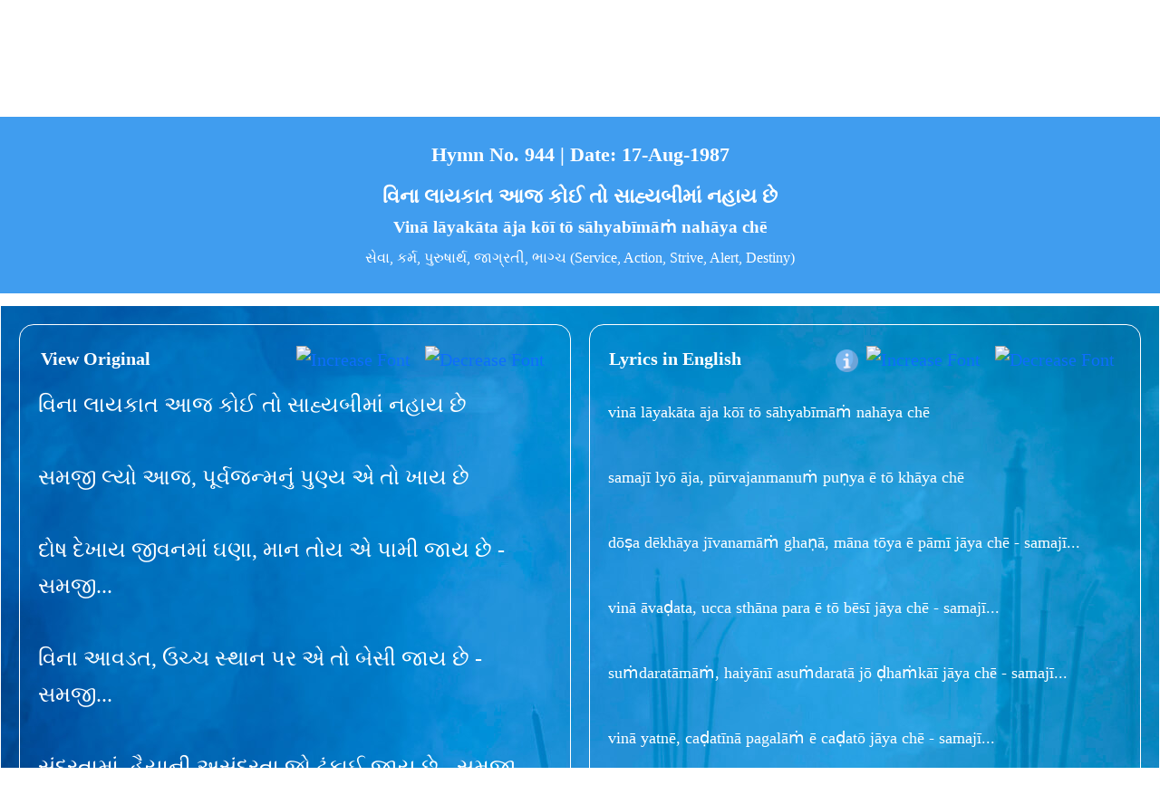

--- FILE ---
content_type: text/html; charset=utf-8
request_url: https://www.kakabhajans.org/bhajan/?id=11933
body_size: 28952
content:

<!DOCTYPE html>

<html xmlns="http://www.w3.org/1999/xhtml">
<head><title>
	Bhajan No. 944 by Satguru Shri Devendra Ghia (Kaka) – વિના લાયકાત આજ કોઈ તો સાહ્યબીમાં નહાય છે
</title><meta charset="utf-8" /><meta name="viewport" content="width=device-width, initial-scale=1" /><meta name="theme-color" content="#2c71af" /><link href="https://cdn.jsdelivr.net/npm/bootstrap@5.3.2/dist/css/bootstrap.min.css" rel="stylesheet" integrity="sha384-T3c6CoIi6uLrA9TneNEoa7RxnatzjcDSCmG1MXxSR1GAsXEV/Dwwykc2MPK8M2HN" crossorigin="anonymous" /><link href="/mycode.css?vno=1" rel="stylesheet" />

    <!-- Global site tag (gtag.js) - Google Analytics -->
<script async src="https://www.googletagmanager.com/gtag/js?id=G-B9FKW44TLE"></script>
<script>
    window.dataLayer = window.dataLayer || [];
    function gtag() { dataLayer.push(arguments); }
    gtag('js', new Date());

    gtag('config', 'G-B9FKW44TLE');
</script>

<!-- Global site tag (gtag.js) - Google Analytics -->
<script async src="https://www.googletagmanager.com/gtag/js?id=UA-32709495-7"></script>
<script>
    window.dataLayer = window.dataLayer || [];
    function gtag() { dataLayer.push(arguments); }
    gtag('js', new Date());

    gtag('config', 'UA-32709495-7');
</script>
        
        <script src="https://code.jquery.com/jquery-3.5.1.min.js"></script>
    <script src="https://stackpath.bootstrapcdn.com/bootstrap/4.5.0/js/bootstrap.min.js"></script>
    <link href="https://fonts.googleapis.com/css2?family=Lato:ital,wght@0,100;0,300;0,400;0,700;0,900;1,100;1,300;1,400;1,700;1,900&amp;display=swap" rel="stylesheet" />
    <style>


       .search-1:focus {
  
  -webkit-box-shadow: none;
  box-shadow: none;
  
}
 
        #ctl00_Panel2_DropShadow {
            display:none;
        }
        .age  input[type=radio] {
            display: none;
            margin: 10px;
            width: 55px;
             color: #2c71af;
            cursor:pointer; 
            font-weight:bold;
            font-size:14px;
            border-right:1px solid #2c71af;
        }

            .age input[type=radio] + label {
                
                display: inline-block;
                width: 55px;
                float: left;
                height: 31px;
                padding-top: 4px;
                text-align: center;
                color: #2c71af;
                
                cursor: pointer;
                margin-right: 5px;
                font-weight: bold;
                font-size:14px;
            }



            .age input[type=radio]:checked + label {
                width: 55px;
                float: left;
                height: 31px;
                padding-top: 4px;
                text-align: center;
                color: #000;
                
                cursor: pointer;
                font-weight: bold;
                font-size: 14px;
            }

        .modalBackground  
    {  
        background-color: #c6c6c6;  
        filter: alpha(opacity=90);  
        opacity: 0.5;  
    }  
      
    .modalPopup  
    {  
         
        margin-top:-8%;
          opacity:1 !important;
        
    }  
        .row > center > span {
            font-size:22px!important;
            font-weight:bold;
        }

        .nav-item{
            padding:0 15px 0 15px;
        }
        .navbar .navbar-toggler-icon {
     background-image: url("data:image/svg+xml,%3csvg xmlns='http://www.w3.org/2000/svg' width='30' height='30' viewBox='0 0 30 30'%3e%3cpath stroke='rgba(255, 255, 255, 1)' stroke-linecap='round' stroke-miterlimit='10' stroke-width='2' d='M4 7h22M4 15h22M4 23h22'/%3e%3c/svg%3e");
}

        @media only screen and (min-width:640px) {

            #logoimg {
                float: left;
                margin-right: 10px;
                
            }

            #logotext {
                float: left;
                font-size: 18px!important;                
                line-height: 20px;
                text-align: left;
                margin-top: 20px;
                color:#2C71AF;
            }

            .t3 {
                height: 40px;
                width: 40px;
                border-radius: 50%;
                background-color: #2c71af;
                float: right;
                color: white;
                margin-top: 10px;
                -webkit-appearance: none;
                text-align-last: center;
                margin: 5px 5px 5px 5px;
                border:none;
            }

            
 
        }
        @media only screen and (max-width:768px) {

             .om {
         
        }
            #logoimg {
                text-align: center;
            }

            #logotext {
               color:#2C71AF;
                text-align: center;                
                font-size: 23px!important;
                line-height: 23px;
                

            }

            .t3 {
                height: 40px;
                width: 40px;
                border-radius: 50%;
                background-color: #2c71af;
                float: right;
                color: white;
                margin: 5px;
                -webkit-appearance: none;
                text-align: center;
                margin: 5px 5px 5px 5px;
            }
            
           
        }
         .navbar-collapse {
                position: absolute;
                margin-top:60px;
                background-color: #2C71AF;
                padding: 10px;
                border: 1px solid #fff;
                z-index: 22;
                
            }

         @media only screen and (max-width:440px) {
                .h222 {
                    display:inline-block;
                    width:100%;
                }
            .h223 {
                display:none;
            }
            }

        @media only screen and (max-width:820px) {
            #logotext {
                display: none;
            }

            #logotext2 {
                color:#2C71AF;
                display:block;
                font-weight:bold;
            }
            
            
        }
        @media only screen and (min-width:821px) {
            #logotext {
                color:#2C71AF;
                display:block;
                font-weight:bold;
            }

            #logotext2 {
                display: none;
            }

            .om {
            width:70%;
        }
        }

        
          </style>

    <link href="https://code.jquery.com/ui/1.10.2/themes/smoothness/jquery-ui.min.css" rel="Stylesheet" />
<script src="https://code.jquery.com/ui/1.10.2/jquery-ui.min.js"></script>





<script type="text/javascript">   

   
    
    var jxa = jQuery.noConflict();


   

    jxa(document).ready(function () {

       
        
        //document.getElementById('ctl00_serc1').focus();
        
        SearchText1(jxa);
    });
    function SearchText1() {
        jxa(".search-1").autocomplete({
            appendTo: '#myContainer',
            delay: 1000,
            source: function (request, response) {

                document.getElementById('ctl00_serc1').className = "search-1 ui-autocomplete-input loading";

                jxa.ajax({
                    type: "POST",
                    contentType: "application/json; charset=utf-8",
                    //url: "/search/default.aspx/GetListofCountries",
                    //url: "/search/default.aspx/GetListofSmart",
                    url: "/search/default.aspx/GetListofSmartFile",
                    data: "{'prefixText':'" + document.getElementById('ctl00_serc1').value + "'}",
                    dataType: "json",
                    success: function (data) {
                        response(data.d);
                    },
                    error: function (result) {
                        //alert("Error" + result.responseText);
                    }
                });
            },
            select: function (e, i) {
                var selectedValue = i.item.label.trim();


                var res = selectedValue.split("|");

                var res1 = res[0];
                var res2 = res[1];
                var res3 = res[2];
                var res4 = res[3];
                var res5 = res[4];

                e.preventDefault();
                document.getElementById('ctl00_serc1').value = res3;
                document.location = "/bhajan/?id=" + res1;

            }, response: function () {
                document.getElementById('ctl00_serc1').className = "search-1 ui-autocomplete-input";
            }
        }).data("ui-autocomplete")._renderItem = function (ul, item) {


            var res = item.label.split("|");

            var res1 = res[0];
            var res2 = res[1];
            var res3 = res[2];
            var res4 = res[3];
            var res5 = res[4];


            if (res5 != "") {
                res5 = "<img src='/masters/images/play.png'/>"
            }

            return jxa("<li></li>")
                .data("item.autocomplete", item)
                .append("<a><table cellspacing='5' width='100%' cellpadding='5' style='background-color:#fff;' ><tr><td class='all-bha-1' style='float:none;font-size:16px;height:40px;max-height:40px;color:#000!important;border-color:#000!important;' align='left'>" + res2 + "</td>" + "<td align='left' style='font-size:16px;height:60px;color:#000!important;border-color:#000!important;overflow:hidden;' class='all-bha-2'>" + res3 + "<br /><span style='font-size:16px;color:#000!important;border-color:#000!important;'>" + res4 + "</span></td><td class='all-bha-3' style='color:#000!important;border-color:#000!important;'>" + res5 + "</td>  </tr></table></a>")
                .appendTo(ul);
        };
    }


    

</script>


    

      
    

<link type="text/css" href="/custombox/custombox.min.css" rel="stylesheet" />
<script type="text/javascript" src="/custombox/custombox.min.js"></script>
<script type="text/javascript" src="/custombox/custombox.legacy.min.js"></script>
<meta name="keywords" content="Bhajan, भजन, devotional songs, Ambe ma bhakti songs, Gujarati bhajans, read Gujarati Bhakti songs, celestial God, Shree Siddhambika bhajan, Bhajans by Satguru Devendra Ghia,  Bhajans,  ભજન" /><meta name="description" content="Bhajan No. 944 by Satguru Shri Devendra Ghia (Kaka) - vinā lāyakāta āja kōī tō sāhyabīmāṁ nahāya chē" />

    


    <link type="text/css" href="/bhajan/bh_detail.css" rel="stylesheet" />




<script type="text/javascript" language="javascript">
    
   
    var jxa = jQuery.noConflict();
jxa(document).ready(function(){
  // Reset Font Size
  //  var originalFontSize = jxa(document.getElementById('ctl00_ContentPlaceHolder1_gvBhajan_ctl02_lblBhajan')).css('font-size');
  //jxa(".resetFont").click(function(){
  //    jxa(document.getElementById('ctl00_ContentPlaceHolder1_gvBhajan_ctl02_lblBhajan')).css('font-size', originalFontSize);
  //    jxa(document.getElementById('ctl00_ContentPlaceHolder1_gvBhajan_ctl02_lblBhajan')).css('line-height', originalFontSize + "px");

  //    jxa(document.getElementById('ctl00_ContentPlaceHolder1_gvBhajan_ctl02_lblengtext')).css('font-size', originalFontSize);
  //    jxa(document.getElementById('ctl00_ContentPlaceHolder1_gvBhajan_ctl02_lblengtext')).css('line-height', originalFontSize + "px");

  //    jxa(document.getElementById('ctl00_ContentPlaceHolder1_gvBhajan_ctl02_lbltrans_eng_text')).css('font-size', originalFontSize);
  //    jxa(document.getElementById('ctl00_ContentPlaceHolder1_gvBhajan_ctl02_lbltrans_eng_text')).css('line-height', originalFontSize + "px");

  //    jxa(document.getElementById('ctl00_ContentPlaceHolder1_gvBhajan_ctl02_lbltrans_hin_text')).css('font-size', originalFontSize);
  //    jxa(document.getElementById('ctl00_ContentPlaceHolder1_gvBhajan_ctl02_lbltrans_hin_text')).css('line-height', originalFontSize + "px");
  //});
  // Increase Font Size
  jxa(".increaseFont").click(function(){
      var currentFontSize = jxa(document.getElementById('ctl00_ContentPlaceHolder1_gvBhajan_ctl02_lblBhajan')).css('font-size');
 	var currentFontSizeNum = parseFloat(currentFontSize);
    var newFontSize = currentFontSizeNum+1;
    if (newFontSize < 38) {
        jxa(document.getElementById('ctl00_ContentPlaceHolder1_gvBhajan_ctl02_lblAuthor')).css('font-size', newFontSize);
        jxa(document.getElementById('ctl00_ContentPlaceHolder1_gvBhajan_ctl02_lblAuthor')).css('line-height', (newFontSize * 2) + "px");
        jxa(document.getElementById('ctl00_ContentPlaceHolder1_gvBhajan_ctl02_lblBhajan')).css('font-size', newFontSize);
        jxa(document.getElementById('ctl00_ContentPlaceHolder1_gvBhajan_ctl02_lblBhajan')).css('line-height', (newFontSize * 2) + "px");
	}
	return false;
  });


  jxa(".increaseFont1").click(function () {
      var currentFontSize = jxa(document.getElementById('ctl00_ContentPlaceHolder1_gvBhajan_ctl02_lblengtext')).css('font-size');
      var currentFontSizeNum = parseFloat(currentFontSize);
      var newFontSize = currentFontSizeNum + 1;
      if (newFontSize < 38) {

          jxa(document.getElementById('ctl00_ContentPlaceHolder1_gvBhajan_ctl02_lblengtext')).css('font-size', newFontSize);
          jxa(document.getElementById('ctl00_ContentPlaceHolder1_gvBhajan_ctl02_lblengtext')).css('line-height', (newFontSize * 2) + "px");
      }
      return false;
  });

  jxa(".increaseFont2").click(function () {
      var currentFontSize = jxa(document.getElementById('ctl00_ContentPlaceHolder1_gvBhajan_ctl02_div2_txt')).css('font-size');
      var currentFontSizeNum = parseFloat(currentFontSize);
      var newFontSize = currentFontSizeNum + 1;
      if (newFontSize < 38) {          
          jxa(document.getElementById('ctl00_ContentPlaceHolder1_gvBhajan_ctl02_div2_txt')).css('font-size', newFontSize);
          jxa(document.getElementById('ctl00_ContentPlaceHolder1_gvBhajan_ctl02_div2_txt')).css('line-height', (newFontSize * 2) + "px");
       }
      return false;
  });

  jxa(".increaseFont3").click(function () {
      var currentFontSize = jxa(document.getElementById('ctl00_ContentPlaceHolder1_gvBhajan_ctl02_lbltrans_hin_text')).css('font-size');
      var currentFontSizeNum = parseFloat(currentFontSize);
      var newFontSize = currentFontSizeNum +1 ;
      if (newFontSize < 38) {      
          jxa(document.getElementById('ctl00_ContentPlaceHolder1_gvBhajan_ctl02_lbltrans_hin_text')).css('font-size', newFontSize);
          jxa(document.getElementById('ctl00_ContentPlaceHolder1_gvBhajan_ctl02_lbltrans_hin_text')).css('line-height', (newFontSize * 2) + "px");
      }
      return false;
  });


  // Decrease Font Size
  jxa(".decreaseFont").click(function(){
      var currentFontSize = jxa(document.getElementById('ctl00_ContentPlaceHolder1_gvBhajan_ctl02_lblBhajan')).css('font-size');
 	var currentFontSizeNum = parseFloat(currentFontSize);
    var newFontSize = currentFontSizeNum-1;
    if (newFontSize > 14) {

        jxa(document.getElementById('ctl00_ContentPlaceHolder1_gvBhajan_ctl02_lblAuthor')).css('font-size', newFontSize);
        jxa(document.getElementById('ctl00_ContentPlaceHolder1_gvBhajan_ctl02_lblAuthor')).css('line-height', (newFontSize * 2) + "px");

        jxa(document.getElementById('ctl00_ContentPlaceHolder1_gvBhajan_ctl02_lblBhajan')).css('font-size', newFontSize);
        jxa(document.getElementById('ctl00_ContentPlaceHolder1_gvBhajan_ctl02_lblBhajan')).css('line-height', (newFontSize * 2) + "px");        
    }
	return false;
  });

  jxa(".decreaseFont1").click(function () {
      var currentFontSize = jxa(document.getElementById('ctl00_ContentPlaceHolder1_gvBhajan_ctl02_lblengtext')).css('font-size');
      var currentFontSizeNum = parseFloat(currentFontSize);
      var newFontSize = currentFontSizeNum - 1;
      if (newFontSize > 14) {
        
          jxa(document.getElementById('ctl00_ContentPlaceHolder1_gvBhajan_ctl02_lblengtext')).css('font-size', newFontSize);
          jxa(document.getElementById('ctl00_ContentPlaceHolder1_gvBhajan_ctl02_lblengtext')).css('line-height', (newFontSize * 2) + "px");

      }
      return false;
  });

  jxa(".decreaseFont2").click(function () {
      var currentFontSize = jxa(document.getElementById('ctl00_ContentPlaceHolder1_gvBhajan_ctl02_div2_txt')).css('font-size');
      var currentFontSizeNum = parseFloat(currentFontSize);
      var newFontSize = currentFontSizeNum - 1;
      if (newFontSize > 14) {

     
          jxa(document.getElementById('ctl00_ContentPlaceHolder1_gvBhajan_ctl02_div2_txt')).css('font-size', newFontSize);
          jxa(document.getElementById('ctl00_ContentPlaceHolder1_gvBhajan_ctl02_div2_txt')).css('line-height', (newFontSize * 2) + "px");


      }
      return false;
  });

  jxa(".decreaseFont3").click(function () {
      var currentFontSize = jxa(document.getElementById('ctl00_ContentPlaceHolder1_gvBhajan_ctl02_lbltrans_hin_text')).css('font-size');
      var currentFontSizeNum = parseFloat(currentFontSize);
      var newFontSize = currentFontSizeNum - 1;
      if (newFontSize > 14) {

          jxa(document.getElementById('ctl00_ContentPlaceHolder1_gvBhajan_ctl02_lbltrans_hin_text')).css('font-size', newFontSize);
          jxa(document.getElementById('ctl00_ContentPlaceHolder1_gvBhajan_ctl02_lbltrans_hin_text')).css('line-height', (newFontSize * 2) + "px");

      }
      return false;
  });

});





function allowOnlyNumber(evt)
{
  var charCode = (evt.which) ? evt.which : event.keyCode
  if (charCode > 31 && (charCode < 48 || charCode > 57))
    return false;
  return true;
}

</script>




<script type="text/javascript" src="/audiojs/audio.min.js"></script>


      <style type="text/css">
        .bhajtext {
            -webkit-user-select: none; /* For WebKit browsers (Safari, Chrome) */
            -moz-user-select: none;    /* For Firefox */
            -ms-user-select: none;     /* For Internet Explorer/Edge */
            user-select: none;         /* Standard property */
        }

            @media print {
              .bhajtext {
                  display: none !important; /* Use !important to ensure override */
              }
          }
        </style>



    <style type="text/css">
        .audiojs .play-pause {
            border:none;
        }
        .audiojs {
            width:100%;
            max-width:none;
           background:#fff;
           text-shadow:none;
          
        }
            .audiojs .time em {
                color:#2c71af;
                 text-shadow:none;
            }

            .audiojs .time {
                color:#2c71af;
                  text-shadow:none;
                border:none;
            }

        .audiojs .scrubber {
            width:calc(100% - 168px);
            background:#409def;
            border:none;
            text-shadow:none;
            
        }
       .audiojs .loaded  {
           background:#2c71af;
           text-shadow:none;
          
        }

            .audiojs .progress {
            }
    </style>

<script type="text/javascript">
    audiojs.events.ready(function () {
        var as = audiojs.createAll();
    });
</script>




    

     <style type="text/css">
        #logotext {
            font-size:18px !important;
            font-family:'Loto';
        }

         #logotext2 {
            font-size:18px !important;
        }
    </style>
    </head>
<body>
    <form name="aspnetForm" method="post" action="./?id=11933" onsubmit="javascript:return WebForm_OnSubmit();" id="aspnetForm">
<div>
<input type="hidden" name="__EVENTTARGET" id="__EVENTTARGET" value="" />
<input type="hidden" name="__EVENTARGUMENT" id="__EVENTARGUMENT" value="" />
<input type="hidden" name="__LASTFOCUS" id="__LASTFOCUS" value="" />
<input type="hidden" name="__VIEWSTATE" id="__VIEWSTATE" value="/[base64]/4Kqo4Kq+IOCqsuCqvuCqr+CqleCqvuCqpCDgqobgqpwg4KqV4KuL4KqIIOCqpOCriyDgqrjgqr7gqrngq43gqq/[base64]/[base64]/gqpXgqr7gqqQg4KqG4KqcIOCqleCri+CqiCDgqqTgq4sg4Kq44Kq+4Kq54KuN4Kqv4Kqs4KuA4Kqu4Kq+4KqCIOCqqOCqueCqvuCqryDgqpvgq4dkZAINDw8WAh8ABawK4Kq14Kq/4Kqo4Kq+IOCqsuCqvuCqr+CqleCqvuCqpCDgqobgqpwg4KqV4KuL4KqIIOCqpOCriyDgqrjgqr7gqrngq43gqq/[base64]/[base64]/[base64]/[base64]/gqqzgq4Dgqq7gqr7gqoIg4Kqo4Kq54Kq+4KqvIOCqm+CrhyAtIOCquOCqruCqnOCrgC4uLg08YnIgLz48YnIgLz7gqqjgqr4g4Kqu4Kqz4KuHIOCqrOCrgeCqpuCrjeCqp+Cqv+CqqOCriyDgqpvgqr7gqoLgqp/gq4ssIOCqpOCri+CqryDgqqzgq4Hgqqbgq43gqqfgqr/gqrbgqr7gqrPgq4Ag4Kqm4KuH4KqW4Kq+4KqvIOCqm+CrhyAtIOCquOCqruCqnOCrgC4uLmRkAg4PDxYCHwBlZGQCEA8PFgIfBGhkZAIRDw8WAh8EaGRkAhIPDxYCHwAFxAvgqrXgqr/gqqjgqr4g4Kqy4Kq+4Kqv4KqV4Kq+4KqkIOCqhuCqnCDgqpXgq4vgqogg4Kqk4KuLIOCquOCqvuCqueCrjeCqr+CqrOCrgOCqruCqvuCqgiDgqqjgqrngqr7gqq8g4Kqb4KuHDTxiciAvPjxiciAvPuCquOCqruCqnOCrgCDgqrLgq43gqq/[base64]/gqr7gqqjgq4Ag4KqF4Kq44KuB4KqC4Kqm4Kqw4Kqk4Kq+IOCqnOCriyDgqqLgqoLgqpXgqr7gqogg4Kqc4Kq+4KqvIOCqm+CrhyAtIOCquOCqruCqnOCrgC4uLg08YnIgLz48YnIgLz7gqrXgqr/[base64]/[base64]/gqqjgq4sg4Kqb4Kq+4KqC4Kqf4KuLLCDgqqTgq4vgqq8g4Kqs4KuB4Kqm4KuN4Kqn4Kq/[base64]/[base64]/[base64]" />
</div>

<script type="text/javascript">
//<![CDATA[
var theForm = document.forms['aspnetForm'];
if (!theForm) {
    theForm = document.aspnetForm;
}
function __doPostBack(eventTarget, eventArgument) {
    if (!theForm.onsubmit || (theForm.onsubmit() != false)) {
        theForm.__EVENTTARGET.value = eventTarget;
        theForm.__EVENTARGUMENT.value = eventArgument;
        theForm.submit();
    }
}
//]]>
</script>


<script src="/WebResource.axd?d=So_6_S1rNhWHK1pTodgzQcyzedqn9IJmk6KwQjOoP7maiZYqGaNLIKR6hitJGiKJZ6mbphUSRheLNH3OVkoz3xxIr6I1&amp;t=638563469773552689" type="text/javascript"></script>


<script src="/ScriptResource.axd?d=h7IrJftAw9YYuqo8IuH7HE9_Wq4h1YwA2tqAHwDDjwtrDISlXnCP5vmeIdvbI_kAXhI82SicAlvfgabRsM_oRe6gcW5P3Qgrl_NStGzGy9oSSBDHMW-Ywlj9HLHJ_9JkgkCjE4dAjIvH1WqiOYBvurWUtds1&amp;t=7266186d" type="text/javascript"></script>
<script src="/ScriptResource.axd?d=zlpynJlLUQtt7yob218n6XScNsAOjZwph2ZIgEVNQ-9MNcEWpdfB0eI1HWPaCYAtKeRqLYfaoTfRVk1BjLL65KPe_JEnGoUJkJXhHd68gXBppHTdiMhoWOeHAGIaMUHEFyJRSnfScnxsMr9Ub_IwizlytdAQ8CjJ7uxRc6LDnz7dibQE0&amp;t=ffffffffc820c398" type="text/javascript"></script>
<script type="text/javascript">
//<![CDATA[
if (typeof(Sys) === 'undefined') throw new Error('ASP.NET Ajax client-side framework failed to load.');
//]]>
</script>

<script src="/ScriptResource.axd?d=dyan8CwUa54DivnsNO8OurD857Jixj1geo0_M5zqjnApejGblDiWEBuvR5Lg_GIodxH3JIevySrCXQBMJAjQa9Ixqh4ck5Yj46JxeYjQRzIBhGZ6DE0ELmgK43ek12pV2ZgzJknSQ5KnUFLdZtFDaEp3GvbJl03EMcjo4I-cnw1N3hOk8upc0e0rKRYeYVTMYP0D9w2&amp;t=ffffffffc820c398" type="text/javascript"></script>
<script type="text/javascript">
//<![CDATA[
function WebForm_OnSubmit() {
if (typeof(ValidatorOnSubmit) == "function" && ValidatorOnSubmit() == false) return false;
return true;
}
//]]>
</script>

<div>

	<input type="hidden" name="__VIEWSTATEGENERATOR" id="__VIEWSTATEGENERATOR" value="E1F8725F" />
</div>
        
        <script type="text/javascript">
//<![CDATA[
Sys.WebForms.PageRequestManager._initialize('ctl00$ScriptManager1', 'aspnetForm', [], [], [], 90, 'ctl00');
//]]>
</script>

        
              <a href="#" id="top" name="sx"></a>
        <div style="width:98%;">
        

            <table width="98%" align="center">
                <tr>
                    <td width="45px">
                        <nav class="navbar dsk  d-md-block d-lg-none" style="float:left;" >
            
      <div class="container-fluid">
        <button class="navbar-toggler" style="border-color:#2c71af!important;border-radius:50%;background-color:#2c71af;" type="button" data-bs-toggle="collapse" data-bs-target="#Div1" aria-controls="Div1" aria-expanded="false" aria-label="Toggle navigation">
          <span class="navbar-toggler-icon" style="height:30px;width:15px;">      <i class="fa fa-navicon" style="color:#000; font-size:28px;"></i>
</span>
        </button>
         
           </div>
    </nav>
            <div class="collapse navbar-collapse" id="Div1">
        
        <ul id="ctl00_mx" class="navbar-nav">           
              <li class="nav-item dropdown">
              <a class="nav-link dropdown-toggle"  href="/bhajan/category/bhajanlist.aspx" role="button" data-bs-toggle="dropdown" aria-expanded="false">
                Hymns
              </a>
              <ul class="dropdown-menu">
                <li><a class="dropdown-item" href="/bhajan/category/bhajanlist.aspx">All Hymns</a></li>
                <li id="ctl00_Li1"><a class="dropdown-item" href="/bhajan/category/audio.aspx">Audio Hymns</a></li>
                  <li><a class="dropdown-item" href=" /bhajan/category/video.aspx">Video Hymns</a></li>                 
                   <li><a class="dropdown-item" href="/bhajan/category/">Hymns Category</a></li>
                  <li><a class="dropdown-item" href="/bhajan/language/">Hymns Language</a></li>
              </ul>
            </li>

            <li class="nav-item">
              <a class="nav-link " href="/quotes/list.aspx">Aphorisms</a>
            </li>
                <li class="nav-item">
              <a class="nav-link " href="/mother_names/default.aspx">Durga Namavali</a>
            </li>
               <li class="nav-item">
              <a class="nav-link " href="/devoteexp/list.aspx">Devotee Experiences</a>
            </li>

              <li class="nav-item dropdown">
              <a class="nav-link dropdown-toggle"  href="/about-kaka/" role="button" data-bs-toggle="dropdown" aria-expanded="false">
               About Kaka
              </a>
              <ul class="dropdown-menu">
                <li><a class="dropdown-item" href="/about-kaka/">About Kaka</a></li>
                <li><a class="dropdown-item" href="/bhajan/prastavna/default.aspx">Teachings</a></li>
                  <li><a class="dropdown-item" href="/audio/">Audio</a></li>                 
                   <li><a class="dropdown-item" href="/book/">Publications</a></li>
                  <li><a class="dropdown-item" href="/gallery/">Photo Gallery</a></li>
                  <li><a class="dropdown-item" href="/homemade_remedies/default.aspx">Homemade Remedies</a></li>
              </ul>
            </li>

              <li class="nav-item">
              <a class="nav-link " href="/feedback/">Contact Us</a>
            </li>
               
             <li class="nav-item">
               
                 <div class="nav-link"> <a id="ctl00_LinkButton1" href="javascript:__doPostBack(&#39;ctl00$LinkButton1&#39;,&#39;&#39;)" style="text-decoration:none;color:#fff;">Login</a> /  <a id="ctl00_LinkButton2" href="javascript:__doPostBack(&#39;ctl00$LinkButton2&#39;,&#39;&#39;)" style="text-decoration:none;color:#fff;">Sign Up</a>               </div> 
                 </li>
            
            
          </ul>

                </div>
                    </td>
                    <td width="100%">
                         <a href="/" style="text-decoration:none;color:#000000;" name="#">
            
               
                <table class="om" align="center">
                    <tr>
                        <td align="center">
 <div id="logoimg" style="text-align:center;"><center> <span style="padding:7%;font-size:32px;color:#e98606;font-weight:bold;"> <img src="/images/om1.png" width="30" /> </span></center> </div>
                  <div id="logotext">
                    <span id="ctl00_h1" style="font-family: 'Lato'!important;font-weight:600;">Bhaav Samadhi Vichaar Samadhi</span> <span style="font-family: 'Lato'!important;font-weight:600;">-</span>
                     <span id="ctl00_h2" class="h222" style="font-family: 'Lato'!important;font-weight:600;">Kaka Bhajans</span> 
                  </div>
                        </td>
                    </tr>
                </table>
                 
            
            
                 </a>
                    </td>

                    <td width="45px">  <select name="ctl00$DropDownList1" onchange="javascript:setTimeout(&#39;__doPostBack(\&#39;ctl00$DropDownList1\&#39;,\&#39;\&#39;)&#39;, 0)" id="ctl00_DropDownList1" class="t3">
	<option selected="selected" value="0" style="text-align:center">En</option>
	<option value="1" style="text-align:center">हिं</option>
	<option value="2" style="text-align:center">ગુજ</option>

</select>

                    </td>
                    <td width="45px">
                           <div  class="t3">
          
              <img src="/images/search.png" width="20" class="srch_btn" style="cursor:pointer;text-align:center;margin:10px;" />
              </div>
                    </td>
                </tr>
                <tr>
                    <td colspan="4" align="center">  <div id="logotext2" >
                   Bhaav Samadhi Vichaar Samadhi  <span class="h223"> - </span> <span class="h222"> Kaka Bhajans </span>
                  </div></td>
                </tr>
            </table>

           

       
                  
            </div>

        <nav class="navbar navbar-expand-lg justify-content-center d-none d-md-none d-lg-block" style="background-color: #2c71af;font-size:18px!important;line-height:30px!important;margin-bottom:1%;">
            
      <div class="container-fluid">

     
       
        <div class="collapse navbar-collapse justify-content-center" id="navbarSupportedContent" style="position:initial!important;margin-top:0;border:none;padding:0;">

          
        
          <ul id="ctl00_mx" class="navbar-nav">           
              <li class="nav-item dropdown">
              <a class="nav-link dropdown-toggle" href="/bhajan/category/bhajanlist.aspx" role="button" data-bs-toggle="dropdown" aria-expanded="false">
               Hymns
              </a>
              <ul class="dropdown-menu">
                <li><a class="dropdown-item" href="/bhajan/category/bhajanlist.aspx">All Hymns</a></li>
                <li id="ctl00_Li2"><a class="dropdown-item" href="/bhajan/category/audio.aspx">Audio Hymns</a></li>
                  <li><a class="dropdown-item" href=" /bhajan/category/video.aspx">Video Hymns</a></li>                 
                   <li><a class="dropdown-item" href="/bhajan/category/">Hymns Category</a></li>
                  <li><a class="dropdown-item" href="/bhajan/language/">Hymns Language</a></li>
              </ul>
            </li>

            <li class="nav-item">
              <a class="nav-link " href="/quotes/list.aspx">Aphorisms</a>
            </li>
                <li class="nav-item">
              <a class="nav-link " href="/mother_names/default.aspx">Durga Namavali</a>
            </li>
               <li class="nav-item">
              <a class="nav-link " href="/devoteexp/list.aspx">Devotee Experiences</a>
            </li>

              <li class="nav-item dropdown">
              <a class="nav-link dropdown-toggle" href="/about-kaka/" role="button" data-bs-toggle="dropdown" aria-expanded="false">
               About Kaka
              </a>
              <ul class="dropdown-menu">
                <li><a class="dropdown-item" href="/about-kaka/">About Kaka </a></li>
                <li><a class="dropdown-item" href="/bhajan/prastavna/default.aspx">Teachings</a></li>
                  <li><a class="dropdown-item" href="/audio/">Audio</a></li>                 
                   <li><a class="dropdown-item" href="/book/">Publications</a></li>
                  <li><a class="dropdown-item" href="/gallery/">Photo Gallery</a></li>
                  <li><a class="dropdown-item" href="/homemade_remedies/default.aspx">Homemade Remedies</a></li>
              </ul>
            </li>

              <li class="nav-item">
              <a class="nav-link " href="/feedback/">Contact Us</a>
            </li>
           
            
            
          </ul>


           

      
        </div>
      </div>
    </nav>

         
     

           

    <div style="clear:both"></div>
      

   


           <!-- Modal HTML -->
    <div id="myModal" class="modal fade" tabindex="-1">
        <div class="modal-dialog modal-lg" style="margin-top:125px;" role="document">
            <div class="modal-content">
    
                <div class="modal-body" style="width:calc(100% - 20px);">
                    
              
       <div id="ctl00_Panel2" onkeypress="javascript:return WebForm_FireDefaultButton(event, &#39;ctl00_LinkButton4&#39;)" style="width:100%;">
	
           
                <table width="100%" align="center" BorderWidth="5" BorderColor="#79b6f7" style="background-color:#fff;">
                    <tr>
                        <td width="99%">
                             <input name="ctl00$serc1" type="text" id="ctl00_serc1" class="search-1 form-control" autocomplete="off" placeholder="Search Bhajan" style="background-color:White;border-style:None;height:50px;width:100%;outline: none !important;border:none!important;border-color:#fff;" />
                                      <span id="ctl00_RequiredFieldValidator2" style="color:Red;display:none;">*</span>
       <span id="ctl00_RegularExpressionValidator1" style="color:Red;display:none;">*</span> 
     <span id="ctl00_CustomValidator1" style="color:Red;display:none;"></span>
                        </td>
                        <td>
                            <input type="image" name="ctl00$LinkButton4" id="ctl00_LinkButton4" UseSubmitBehavior="true" Text="Search" src="/masters/images/search1.png" style="height:40px;border-width:0px;color:white;border-color:white;background-color:#ffffff;padding:2px;" />
                        </td>
                    </tr>
                    <tr>
                        <td width="100%" colspan="2">
                             <div id="myContainer"></div>
                        </td>
                      
                    </tr>
                </table>
                
           
                              
     
</div>


                      </div>
    
            </div>
        </div>
    </div>
                


        <script>
            jxa(document).ready(function () {
                jxa(".srch_btn").click(function () {
                    jxa("#myModal").modal('show');
                    
                    setTimeout(function () { jxa('.search-1').focus(); }, 1000);

                });
            });
</script>

     


            



         <div id="ctl00_tit" class="container" style="color:#fff!important;padding:2%;background-color:#409def;max-width:100%!important;font-size:22px!important;margin-bottom:1%;">
               <div class="row justify-content-center ">
                   <center>
        
    <span id="ctl00_title_title" style="color:White;">Hymn No.  944 | Date:  17-Aug-1987<br/><div style='margin:1%;margin-bottom:0;'>વિના લાયકાત આજ કોઈ તો સાહ્યબીમાં નહાય છે<br/><span style='font-size:19px!important;'>Vinā lāyakāta āja kōī tō sāhyabīmāṁ nahāya chē<br/></span><a style='color:#ffffff;text-decoration:none;margin-top:-5px;' href='/bhajan/category/bhajanlist.aspx?catid=3'><h2 class='h2_class'>સેવા, કર્મ, પુરુષાર્થ, જાગ્રતી, ભાગ્ચ (Service, Action, Strive, Alert, Destiny)</h2></a></div></span>
    
                       </center>
                   </div>
             </div>
        <div  style="/*border:1px solid #2c71af!important;border-radius:1em;*/">
       
        


    <div style="color:#2c71af;">

		 <div>
	<table cellspacing="0" border="0" id="ctl00_ContentPlaceHolder1_gvBhajan" style="border-width:0px;border-style:None;width:100%;border-collapse:collapse;">
		<tr>
			<td>

		 
                     
                    
                    
<div id="ctl00_ContentPlaceHolder1_gvBhajan_ctl02_fixedElement" name="fixedElement" class="fixedElement" style="display:none;">
    
    <div style="text-align:center;width:100%;">
    <a id="ctl00_ContentPlaceHolder1_gvBhajan_ctl02_a1" class="linkElement" rel="" href="/view-bhajan/#vieworiginal">View Original</a>

    <a id="ctl00_ContentPlaceHolder1_gvBhajan_ctl02_a2" class="linkElement" rel="" href="/view-bhajan/#transeng">Lyrics in English</a>

    

    <a id="ctl00_ContentPlaceHolder1_gvBhajan_ctl02_a4" class="linkElement" rel="" href="/view-bhajan/#engexplain">English Explanation</a>

    



    </div>
    
</div>    

<div style="clear:both"> </div>

<div class="new-d-ot-main-box" style="background-color:#2c71af;color:#ffffff;"> 






<div class="new-date"> </div> <!----end new-date---->
<div class="new-other">
    
</div> <!----end new-other---->
<div style="clear:both"> </div>

</div>



<div name="fixedElement_tag" id="fixedElement_tag" style="clear:both;display:none;"> </div>
                    

    <div style="padding:1%;display:none;" >
    <span id="ctl00_ContentPlaceHolder1_gvBhajan_ctl02_Date">Hymn No.  944 | Date:  17-Aug-1987</span>
    <br />
    <span id="ctl00_ContentPlaceHolder1_gvBhajan_ctl02_lbl_Title" class="abc" style=""><h2>વિના લાયકાત આજ કોઈ તો સાહ્યબીમાં નહાય છે</h2></span>
                                   &nbsp; <img id="ctl00_ContentPlaceHolder1_gvBhajan_ctl02_Image4" src="/masters/images/mute-1.png" alt="No Audio" style="height:20px;border-width:0px;" /> 
    <div id="ctl00_ContentPlaceHolder1_gvBhajan_ctl02_eng_div" style="display:inline">
    <br /><span id="ctl00_ContentPlaceHolder1_gvBhajan_ctl02_lblengtitle" style="font-size:16px;font-weight:normal;">vinā lāyakāta āja kōī tō sāhyabīmāṁ nahāya chē</span></div>
                                   <br />
                                   <a id="ctl00_ContentPlaceHolder1_gvBhajan_ctl02_lblcatname" href="/bhajan/category/bhajanlist.aspx?catid=3" style="font-weight:normal;text-decoration:none;color:#fff;"><h2 class='h2_class'>સેવા, કર્મ, પુરુષાર્થ, જાગ્રતી, ભાગ્ચ (Service, Action, Strive, Alert, Destiny)</h2></a>

        </div>



           
                    
                 <div style="display: none" itemscope itemtype="https://schema.org/Article">
                     <span id="ctl00_ContentPlaceHolder1_gvBhajan_ctl02_Label7" itemprop="datePublished">1987-08-17</span>
                     <span id="ctl00_ContentPlaceHolder1_gvBhajan_ctl02_Label1" itemprop="dateModified">1987-08-17</span>
                     <span id="ctl00_ContentPlaceHolder1_gvBhajan_ctl02_Label2">1987-08-17</span>
                      <span id="ctl00_ContentPlaceHolder1_gvBhajan_ctl02_Label3" itemprop="mainEntityOfPage">https://www.kakabhajans.org/bhajan/default.aspx?id=11933</span>
                     <span id="ctl00_ContentPlaceHolder1_gvBhajan_ctl02_Label4" itemprop="headline">વિના લાયકાત આજ કોઈ તો સાહ્યબીમાં નહાય છે</span>
                     <span id="ctl00_ContentPlaceHolder1_gvBhajan_ctl02_Label5" itemprop="articleBody">વિના લાયકાત આજ કોઈ તો સાહ્યબીમાં નહાય છે<br /><br />સમજી લ્યો આજ, પૂર્વજન્મનું પુણ્ય એ તો ખાય છે<br /><br />દોષ દેખાય જીવનમાં ઘણા, માન તોય એ પામી જાય છે - સમજી...<br /><br />વિના આવડત, ઉચ્ચ સ્થાન પર એ તો બેસી જાય છે - સમજી...<br /><br />સુંદરતામાં, હૈયાની અસુંદરતા જો ઢંકાઈ જાય છે - સમજી...<br /><br />વિના યત્ને, ચડતીના પગલાં એ ચડતો જાય છે - સમજી...<br /><br />હાથ નાખતાં બધે સફળતા એ તો પામતો જાય છે - સમજી...<br /><br />વિના અવરોધે, એ તો પાપ આચરતો જાય છે - સમજી...<br /><br />કોઈ જન્મતાની સાથે, સુખ સાહ્યબીમાં નહાય છે - સમજી...<br /><br />ના મળે બુદ્ધિનો છાંટો, તોય બુદ્ધિશાળી દેખાય છે - સમજી...</span>
                     <span id="ctl00_ContentPlaceHolder1_gvBhajan_ctl02_Label6"></span>
                     
                     <span style='display:none;' itemprop='author'> Satguru Shri Devendra Ghia (Kaka)</span>
                     

            
                 <img id="ctl00_ContentPlaceHolder1_gvBhajan_ctl02_Image5" itemprop="image" src="https://www.kakabhajans.org/nimages/Kakaji-logo.png" style="border-width:0px;" />
                  <div itemprop="publisher"  itemscope itemtype="https://schema.org/Organization">
                      
                        <div itemprop="logo" itemscope itemtype="https://schema.org/ImageObject">
                            <img src="https://www.kakabhajans.org/nimages/Kakaji-logo.png" />
                            <meta itemprop="url" content="https://www.kakabhajans.org/nimages/Kakaji-logo.png">
                            <meta itemprop="width" content="100">
                            <meta itemprop="height" content="40">
                        </div>
                        <meta itemprop="name" content="BHAAV SAMADHI VICHAAR SAMADHI KAKA BHAJANS">
                    </div>
            </div>   
                    
                   
                    <div style="clear:both"> </div>
                   
                     <div class="all-bhajan-main-strip" style="background: url(/cat_img/111/4.jpg); "> 

                         <div class="all-bha-left-main bha-scan" style="/*margin-left:auto!important;margin-right:auto!important;*/text-align:center;display:none;"> 

                            
                             </div>

                                                  <div class="all-bha-left-main">
                                                       <table align="right" width="100%" >
<tr>
    <td align="left">
        

                    
    </td>

    <td style="font-size:20px;font-weight:bold;">View Original</td>
    
    <td align="right">
        <a href="#" class="increaseFont"  style="width:25px; height:20px;border:none; font-size:20px; padding-bottom: 5px;padding-left: 5px;padding-right: 5px; text-decoration:none;"><img src="/masters/images/1.png" alt="Increase Font" style="height: 25px;" /></a>
        <a href="#" class="decreaseFont" style="width:25px; height:20px;border:none; font-size:20px; padding-bottom: 5px;padding-left: 7px;padding-right: 7px; text-decoration:none;"><img src="/masters/images/2.png" alt="Decrease Font" style="height: 25px;" /></a>
      
 </td>

  </tr>
</table>  <br />
                               <br />
                               <a id="/view-bhajan/#vieworiginal" name="vieworiginal"></a>
                               <div id="bhajtext" class="bhajtext" style="margin-left:0 auto;">
                                   <div style="text-align:left;">
                                <span id="ctl00_ContentPlaceHolder1_gvBhajan_ctl02_lblBhajan" style="font-size:24px!important;line-height:40px!important;">વિના લાયકાત આજ કોઈ તો સાહ્યબીમાં નહાય છે<br /><br />સમજી લ્યો આજ, પૂર્વજન્મનું પુણ્ય એ તો ખાય છે<br /><br />દોષ દેખાય જીવનમાં ઘણા, માન તોય એ પામી જાય છે - સમજી...<br /><br />વિના આવડત, ઉચ્ચ સ્થાન પર એ તો બેસી જાય છે - સમજી...<br /><br />સુંદરતામાં, હૈયાની અસુંદરતા જો ઢંકાઈ જાય છે - સમજી...<br /><br />વિના યત્ને, ચડતીના પગલાં એ ચડતો જાય છે - સમજી...<br /><br />હાથ નાખતાં બધે સફળતા એ તો પામતો જાય છે - સમજી...<br /><br />વિના અવરોધે, એ તો પાપ આચરતો જાય છે - સમજી...<br /><br />કોઈ જન્મતાની સાથે, <a style='color:#ffffff;text-decoration:underline;font-weight:bold;' target='_blank' href='https://www.myinnerkarma.org/articles/?title=happiness'> સુખ</a> સાહ્યબીમાં નહાય છે - સમજી...<br /><br />ના મળે બુદ્ધિનો છાંટો, તોય બુદ્ધિશાળી દેખાય છે - સમજી...</span><br /><br /><br /><br />
                               <span id="ctl00_ContentPlaceHolder1_gvBhajan_ctl02_lblAuthor" style="font-size:24px!important;line-height:40px!important;">સદ્દગુરુ દેવેન્દ્ર ઘીયા (કાકા)</span>
                                       </div>
                                   </div>
                                                  <a id="/view-bhajan/#playaudio" name="playaudio"></a>
                                                  </div>


                           <div class="all-bha-right-main" >

                               <div id="ctl00_ContentPlaceHolder1_gvBhajan_ctl02_div2x">
                                   <table width="100%">
                               <tr>
                                   <td align="left" style="font-size:20px;font-weight:bold;">Lyrics in English</td>
                                     <td align="right">
        <a id="/view-bhajan/#transeng" name="transeng"><img id="ctl00_ContentPlaceHolder1_gvBhajan_ctl02_bulb" src="/images/info.png" src="" style="border-width:0px;width:25px;" /></a>
        <a href="#" class="increaseFont2"  style="width:25px; height:20px;border:none; font-size:20px; padding-bottom: 5px;padding-left: 5px;padding-right: 5px; text-decoration:none;"><img src="/masters/images/1.png" alt="Increase Font" style="height: 25px;" /></a>
        <a href="#" class="decreaseFont2" style="width:25px; height:20px;border:none; font-size:20px; padding-bottom: 5px;padding-left: 7px;padding-right: 7px; text-decoration:none;"><img src="/masters/images/2.png" alt="Decrease Font" style="height: 25px;" /></a>
      
 </td>
                               </tr>
                           </table>
                       
    <b></b>  <br />
    <span id="ctl00_ContentPlaceHolder1_gvBhajan_ctl02_div2_txt" style="line-height:36px;font-size:18px;">vinā lāyakāta āja kōī tō sāhyabīmāṁ nahāya chē<br/><br/>samajī lyō āja, pūrvajanmanuṁ puṇya ē tō khāya chē<br/><br/>dōṣa dēkhāya jīvanamāṁ ghaṇā, māna tōya ē pāmī jāya chē - samajī...<br/><br/>vinā āvaḍata, ucca sthāna para ē tō bēsī jāya chē - samajī...<br/><br/>suṁdaratāmāṁ, haiyānī asuṁdaratā jō ḍhaṁkāī jāya chē - samajī...<br/><br/>vinā yatnē, caḍatīnā pagalāṁ ē caḍatō jāya chē - samajī...<br/><br/>hātha nākhatāṁ badhē saphalatā ē tō pāmatō jāya chē - samajī...<br/><br/>vinā avarōdhē, ē tō pāpa ācaratō jāya chē - samajī...<br/><br/>kōī janmatānī sāthē, sukha sāhyabīmāṁ nahāya chē - samajī...<br/><br/>nā malē buddhinō chāṁṭō, tōya buddhiśālī dēkhāya chē - samajī...</span>
                               </div>
                                
                               


                         

                         </div>
                          </div>
                    <div style="clear:both;padding:7px;"></div>

                       <div id="ctl00_ContentPlaceHolder1_gvBhajan_ctl02_div22" class="all-bhajan-main-strip" style="background-image: url(/cat_img/111/3.jpg);"> 

                           

                    <div id="ctl00_ContentPlaceHolder1_gvBhajan_ctl02_eng_text_div" class="all-bha-left-main">
                    <table width="100%">
                               <tr>
                                   <td align="left" style="font-size:20px;font-weight:bold;">English Explanation</td>
                                     <td align="right">
        <a href="#" class="increaseFont1"  style="width:25px; height:20px;border:none; font-size:20px; padding-bottom: 5px;padding-left: 5px;padding-right: 5px; text-decoration:none;"><img src="/masters/images/1.png" alt="Increase Font" style="height: 25px;" /></a>
        <a href="#" class="decreaseFont1" style="width:25px; height:20px;border:none; font-size:20px; padding-bottom: 5px;padding-left: 7px;padding-right: 7px; text-decoration:none;"><img src="/masters/images/2.png" alt="Decrease Font" style="height: 25px;" /></a>
      
 </td>
                               </tr>
                           </table>
                                 <br />
    <b></b><br />
    <span id="ctl00_ContentPlaceHolder1_gvBhajan_ctl02_lblengtext" style="line-height:36px;font-size:18px;">In this Gujarati bhajan, he is shedding light on connection between our current life with our previous lives.<br><br>He is saying...<br><br>Without being worthy, if someone is enjoying comfort and luxury,<br><br>Understand that he is enjoying the fruits of good deeds of his previous lives.<br><br>Even though many faults are noticed in a person, still he finds respect,<br><br>Understand that he is enjoying the fruits of good deeds of his previous lives.<br><br>Without skills, if he is enjoying higher status,<br><br>Understand that he is enjoying the fruits of his previous lives.<br><br>In the layer of outer beauty, if ugliness of heart is covered,<br><br>Understand that he is enjoying the fruits of his previous lives.<br><br>Without efforts, if someone is making progress,<br><br>Understand that he is enjoying the fruits of his previous lives.<br><br>If someone is enjoying success in all his endeavours,<br><br>Understand that he is enjoying the fruits of his previous lives.<br><br>Without any resistance, if someone manages to do sinful act,<br><br>Understand that he is enjoying the fruits of his previous lives.<br><br>Someone is enjoying happiness and glory as soon as he is born,<br><br>Understand that he is enjoying the fruits of his previous lives.<br><br>Without seeing any hint of intellect, he is seen as intelligent,<br><br>Understand that he is enjoying the fruits of his previous lives.<br><br>Kaka is explaining that fruits of our Karmas (actions) not necessarily ripen only in current life. Many times, unexplained, non deserving favourable or unfavourable circumstances are experienced in our current life. These circumstances are the effects of our Karmas (actions) of our previous lives. Kaka is explaining the Law of Karma that is Law of cause and effect in this bhajan in a simplistic manner for everyone to comprehend.</span>
                    </div>
                         
                             <div id="ctl00_ContentPlaceHolder1_gvBhajan_ctl02_img_div" class="all-bha-right-main" style="text-align:center;">
                                  <table width="100%">
                               <tr>
                                   <td align="left" style="font-size:20px;font-weight:bold;">Scan Image</td>
                                   </tr>
                                      </table>
                                 <br />
 
                             <a id="ctl00_ContentPlaceHolder1_gvBhajan_ctl02_HyperLink1" disabled="disabled" rel="noopener" target="_blank"><img id="ctl00_ContentPlaceHolder1_gvBhajan_ctl02_Image3" src="/scans/944.jpg" alt="Gujarati Bhajan no. 944 by Satguru Devendra Ghia - Kaka" style="border-width:0px;width:60%;" /></a>

                             
                                 
</div>
                         
                 </div>
                        
                    <div class="panels">
                    

<div class="bh-cate-3-tital" style="display:none" > </div>
                    
                    <div class="bh-cate-3-text-bhajan" style="line-height:normal;">
                 
                      
     


  




                      
<div style="clear:both;padding:7px;"></div>

 <!----end bh-cate-3-text-bhajan---->







                        </div>

<div style="clear:both"> </div> 
                    <br />

                    <div class="add-fav-main-box;" style="width:auto;" > 




                        <span id="ctl00_ContentPlaceHolder1_gvBhajan_ctl02_vidobj"></span>




<div style="clear:both"> </div>

</div>  <!---end  heading_bar--->
                    
                    
		
			<div class="" >
			 
			
			
			<div class="" style="display:none;"> 

<table align="center">

<tr>

<td>


<br /><br />
<div><a id="ctl00_ContentPlaceHolder1_gvBhajan_ctl02_lnkenglish" class="vieweng" href="javascript:__doPostBack(&#39;ctl00$ContentPlaceHolder1$gvBhajan$ctl02$lnkenglish&#39;,&#39;&#39;)">View in English</a></div>
<div style="clear:both"></div>

                    <br />
                      

            
</td>

</tr>

</table>

</div> <!---end bhajan_text--->


 <!---end audio_box--->
			
            </div> 

                    
<div class="pre-next-main-box" style="display:table;width:100%;color:#2c71af;padding:2%;"> 
    <a id="ctl00_ContentPlaceHolder1_gvBhajan_ctl02_LinkButton3" title="Previous" href="/Bhajan/default.aspx?id=11932" style="text-decoration:none">   <!-- CommandName="prev" -->
<div class="previous-button" style="float:left;"> 
<div class="pr-1"><img src="/masters/images/previous.png" alt="Previous" /> </div> <!-----end pr-1----->
<div class="pr-2" style="color:#2c71af;">Previous Bhajan </div> <!-----end pr-2----->
<div style="clear:both"> </div>
<div class="pr-3"> 
    <span id="ctl00_ContentPlaceHolder1_gvBhajan_ctl02_prtxt" style="color:#2C71AF;">ચાલોને દ્વારે આજે `મા’ ને દોડી-દોડી</span>   
</div> <!-----end pr-3----->
</div> <!----end previous-button---->
 </a> 
    <a id="ctl00_ContentPlaceHolder1_gvBhajan_ctl02_LinkButton4" title="Next" href="/Bhajan/default.aspx?id=11934" style="text-decoration:none">    <!-- CommandName="nxt" -->
    <div class="next-button" style="float:right;">



<div class="nex-1" style="float:right;"> <img src="/masters/images/next-1.png" alt="Next" /></div> <!-----end nex-2----->
       
<div class="nex-2" style="float:right;color:#2c71af;"> <br />Next Bhajan </div> <!-----end nex-1----->
<div style="clear:both"> </div>
<div class="nex-3">
<span id="ctl00_ContentPlaceHolder1_gvBhajan_ctl02_nxtxt" style="color:#2C71AF;float:right;">કદી ન કદી કુકર્મોનો ડંખ તો હૈયે લાગી જાય</span>    
</div> <!-----end nex-3----->
</a>  



 </div> <!----end next-button--->


 



<div style="clear:both"> </div> 


</div> <!----end pre-next-main box---->

                    <br />
                    <br />

 
<div class="pre-next-main-box" style="display:table;width:100%;color:white;"> 
<a id="ctl00_ContentPlaceHolder1_gvBhajan_ctl02_LinkLangPrev" title="Previous" href="/Bhajan/default.aspx?id=11932" style="text-decoration:none;color:#2c71af;">   <!-- CommandName="prev" -->
<div class="previous-button" style="float:left;"> 
<div class="pr-1"><img src="/masters/images/previous.png" alt="Previous" /> </div> <!-----end pr-1----->
<div class="pr-2" style="color:#2c71af;">Previous Gujarati Bhajan </div> <!-----end pr-2----->
<div style="clear:both"> </div>
<div class="pr-3"> 
    <span id="ctl00_ContentPlaceHolder1_gvBhajan_ctl02_prtxt1" style="color:#2C71AF;">ચાલોને દ્વારે આજે `મા’ ને દોડી-દોડી</span>   
</div> <!-----end pr-3----->
</div> <!----end previous-button---->
</a> 


 <a id="ctl00_ContentPlaceHolder1_gvBhajan_ctl02_LinkLangNext" title="Next" href="/Bhajan/default.aspx?id=11934" style="text-decoration:none">    <!-- CommandName="nxt" -->
<div class="next-button" style="float:right;text-decoration:none;color:#2c71af;">
<div class="nex-1" style="float:right;"> <img src="/masters/images/next-1.png" alt="Next" /></div> <!-----end nex-2----->
    <br />
<div class="nex-2" style="float:right;color:#2c71af;">Next Gujarati Bhajan </div> <!-----end nex-1----->
<div style="clear:both"> </div>
<div class="nex-3">
<span id="ctl00_ContentPlaceHolder1_gvBhajan_ctl02_nxtxt1" style="float:right;color:#2c71af;">કદી ન કદી કુકર્મોનો ડંખ તો હૈયે લાગી જાય</span>    
</div> <!-----end nex-3----->
</a> 
 </div> <!----end next-button--->



<div style="clear:both"></div>
                  <br />
 <br />

                    
            
			    </td>
		</tr>
	</table>
</div>

    <div style="clear:both"> </div>
    
   
         






   

        
         
        
        

           
        
        
        
     

       

    


    <div id="Div1x" style="display:none;background-color:white;width:70%; ">
<div style="padding-left:10px;padding-top:5px;padding-bottom:5px;">
<span style="color:#2c71af;font-weight:bold;font-size:18px;padding-top:7px;display:inline-block"> Bhajan Lyrics Instructions</span>
    <linkbutton onclick="Custombox.modal.close();" style="float:right;margin:5px;"><span style="color:#2c71af;font-size:14px;display:inline-block;cursor:pointer;border-radius:50%;border:2px solid;width:25px; height:25px; text-align:center;font-weight:bold;">X</span> <span style="color:#2c71af;font-weight:bold;font-size:18px;padding-top:7px;display:inline-block;cursor:pointer;">Close</span></linkbutton>
<br />
</div>
<div style="width:100%;background-color:white;height:550px;overflow:auto;text-align:center;border-top:1px solid #d7d7d7">
  
    <object data="/bhajan/instruction.pdf" style="width:100%;height:550px" ></object>
	
		
	
</div>
        </div>



<div id="myModalx" style="display:none;background-color:white">

<div style="padding-left:10px;padding-top:5px;padding-bottom:5px;">
<span style="color:#2c71af;font-weight:bold;font-size:18px;padding-top:7px;display:inline-block">Scan Image</span>
    <linkbutton onclick="Custombox.modal.close();" style="float:right;margin:5px;"><span style="color:#2c71af; height:25px; font-size:14px;display:inline-block;cursor:pointer;border-radius:50%;border:2px solid;width:25px;text-align:center;font-weight:bold;">X</span> <span style="color:#2c71af;font-weight:bold;font-size:18px;padding-top:7px;display:inline-block;cursor:pointer;">Close</span></linkbutton>
<br />
</div>
<div style="width:100%;max-width:800px;background-color:white;height:550px;overflow:auto;text-align:center;border-top:1px solid #d7d7d7">
    
    
		<img id="ctl00_ContentPlaceHolder1_BhajanFull" data-elem="pinchzoomer" src="/scans/944.jpg" style="border-width:0px;width:100%;max-width:780px;" />
	
		
	
</div>
</div>

<script type="text/javascript">
    // Instantiate new modal
    var modal = new Custombox.modal({
        content: {
           
            target: '#myModalx'
        }
    });


  
    // Open
    
    jxa(document).ready(function () {
        jxa("#ctl00_ContentPlaceHolder1_gvBhajan_ctl02_Image3").click(function () {            
            modal.open();
        });
    });


    jxa(document).ready(function () {

        var mmmmm2 = new Custombox.modal({
            content: {

                target: '#Div1x'
            }
        });

        jxa("#ctl00_ContentPlaceHolder1_gvBhajan_ctl02_bulb").click(function () {
            mmmmm2.open();
        });
    });
</script>


<script type="text/javascript">
    
    document.getElementById('ctl00_tit').scrollIntoView({ behavior: 'smooth' });
</script>
    <br /><br />

    <script type="text/javascript">
        document.getElementById("bhajtext").addEventListener("contextmenu", function (event) {
            event.preventDefault();
            //alert('Copy Blocked');
            // You can add your custom logic here, like showing a custom menu
        });

    </script>


         </div> <!----end new-top-tital---->

       
              </div>        
       

         
        
        
        
            
        
        

   <footer class="footer" style="margin-top:1.5%;">
<div class="container bottom_border">
<div class="row">
<div class=" col-sm-4 col-md col-sm-4  col-12 col">
<h5 class="headin5_amrc col_white_amrc pt2"></h5>

       <span id="ctl00_lblcontactAddress"><p>Contact by Postal Address</p><p>Bhaav Samadhi Vichaar Samadhi</p><p>A5, Jay Chambers,</p><p>Nanda Patkar Road Extension,</p><p>Vile Parle(E), Mumbai-400057.</p></span>
        	
              <span id="ctl00_lbltelno"><p>Tele-Mobile: +91 - 9004545529</p><p>E-Mail Address: info@kakabhajans.org</p></span>


</div>


<div class=" col-sm-4 col-md  col-6 col">
<h5 class="headin5_amrc col_white_amrc pt2"></h5>
<!--headin5_amrc-->
<ul class="footer_ul_amrc">
<li><a style='color:white' href='/bhajan/category/'>All Hymns</a> </li><li><a style='color:white' href='/devoteexp/list.aspx'>Devotee Experiences</a></li><li><a style='color:white' href='/book/'>Publications</a></li><li><a style='color:white' href='/gallery/'>Photo Gallery</a></li><li><a style='color:white' href='/feedback/'>Contact Us</a></li><li><a style='color:white' href='/privacy-policy/'>Privacy Policy</a></li><li><a style='color:white' href='/terms-conditions/'>Terms & Conditions</a></li>
</ul>
<!--footer_ul_amrc ends here-->
</div>

    <div class=" col-sm-4 col-md  col-6 col">
<h5 class="headin5_amrc col_white_amrc pt2">  </h5>
<!--headin5_amrc-->
<ul class="footer_ul_amrc">
        <li><a style='color:white' href='/about-kaka/'>About Kaka</a></li><li><a style='color:white' href='/bhajan/prastavna/details.aspx?id=21'>Teachings</a></li><li><a style='color:white' href='/audio/play_audio.aspx?aid=1'>Audios</a></li><li><a style='color:white' href='/homemade_remedies/default.aspx'>Homemade Remedies</a></li>
    <li>
      <a href="/login" style="color:white;">  Login </a>
    </li>
    <li>
      <a href="/account/" style="color:white;">  Sign Up </a> </li>
    </ul>
<!--footer_ul_amrc ends here-->
</div>


<div class=" col-sm-4 col-md  col-6 col">
<h5 class="headin5_amrc col_white_amrc pt2">  <span id="ctl00_applink">Also Available In</span></h5>
<!--headin5_amrc-->
<table>
    <tr>
        <td>
             <a href="https://play.google.com/store/apps/details?id=kakabhajan.hymnapp" target="_blank"><img id="ctl00_Image6" src="/nimages/play-store1.png" alt="Google Play" style="width:44px;border-width:0px;"></a> &nbsp;&nbsp;
        </td>
        <td>
            <a href="https://apps.apple.com/us/app/kaka-bhajans/id1515063871" target="_blank"><img id="ctl00_Image7" src="/nimages/app-store1.png" alt="App Store" style="width:44px;border-width:0px;"></a>
        </td>
    </tr>
</table>
<!--footer_ul_amrc ends here-->
</div>


<div class=" col-sm-4 col-md  col-12 col">
<h5 class="headin5_amrc col_white_amrc pt2">Follow US</h5>
<!--headin5_amrc ends here-->

<ul class="footer_ul2_amrc">
    <li><table>
            <tbody>
            <tr>
                <td>
                    <a href="https://www.facebook.com/kakabhajans/" rel="noopener" target="_blank" title="Follow us on Facebook"><img src="/images/fb_icon.png" title="Follow us on Facebook" alt="FB"/></a>
                </td>

                <td style="padding-left:10px;">
                    <a href="https://www.youtube.com/channel/UCabNvg6218dYnTwUUtcBHSA" rel="noopener" target="_blank" title="Watch us on Youtube"><img src="/images/utube_icon.png" title="Watch us on Youtube" alt="YouTube"/></a>
                </td>

                <td style="padding-left:10px;">
                    <a href="https://www.instagram.com/kakabhajans/" rel="noopener" target="_blank" title="Follow us on Instagram"><img src="/images/insta_icon.png" title="Follow us on Instagram" alt="Instagram"/></a>
                </td>
            </tr>
        </tbody></table></li> <br />
<li><a href="https://www.mydivinelove.org/" style="text-decoration:none;color:white;">mydivinelove.org</a></li>
    <br />
<li><a href="https://www.myinnerkarma.org/" style="text-decoration:none;color:white;">myinnerkarma.org</a></li>
</ul>
<!--footer_ul2_amrc ends here-->
</div>
</div>
</div>
       
       
<div class="container">
<ul class="foote_bottom_ul_amrc">
    
</ul>
<!--foote_bottom_ul_amrc ends here-->
<p class="text-center">Copyright @ 1982 - 2026 Bhaav Samadhi Vichaar Samadhi<br />
            <a rel="license" href="http://creativecommons.org/licenses/by-nc-nd/4.0/"><img alt="Creative Commons Licence" style="border-width:0;" src="https://i.creativecommons.org/l/by-nc-nd/4.0/80x15.png"></a>
This work is licensed under a <a rel="license" style="color:white" href="http://creativecommons.org/licenses/by-nc-nd/4.0/">Creative Commons Attribution-NonCommercial-NoDerivatives 4.0 International License.</a>
</p>
</div>

</footer>

 

         

<script src="https://code.jquery.com/jquery-3.3.1.slim.min.js" integrity="sha384-q8i/X+965DzO0rT7abK41JStQIAqVgRVzpbzo5smXKp4YfRvH+8abtTE1Pi6jizo" crossorigin="anonymous"></script>
<script src="https://cdnjs.cloudflare.com/ajax/libs/popper.js/1.14.3/umd/popper.min.js" integrity="sha384-ZMP7rVo3mIykV+2+9J3UJ46jBk0WLaUAdn689aCwoqbBJiSnjAK/l8WvCWPIPm49" crossorigin="anonymous"></script>
<script src="https://stackpath.bootstrapcdn.com/bootstrap/4.1.3/js/bootstrap.min.js" integrity="sha384-ChfqqxuZUCnJSK3+MXmPNIyE6ZbWh2IMqE241rYiqJxyMiZ6OW/JmZQ5stwEULTy" crossorigin="anonymous"></script>
      <script src="https://cdn.jsdelivr.net/npm/bootstrap@5.3.2/dist/js/bootstrap.bundle.min.js" integrity="sha384-C6RzsynM9kWDrMNeT87bh95OGNyZPhcTNXj1NW7RuBCsyN/o0jlpcV8Qyq46cDfL" crossorigin="anonymous"></script>
        <style type="text/css">
.ui-autocomplete {
        
        width:95% !important;
        max-height:300px;
        overflow-y:scroll;
        margin-top:80px;
    }
            .ui-autocomplete {
                color:#000!important;
            }

            
                  
</style>
      <script>


         
          function pageLoad() {

              

              


              $('.dropdown').hover(
    function () {
        $(this).find('.dropdown-menu-nav').show();
    },
    function () {
        $(this).find('.dropdown-menu-nav').hide();
    }
);
              



              /*var modalPopup = $find('mpe');

              modalPopup.add_shown(function () {
                  modalPopup._backgroundElement.addEventListener("click", function () {

                      modalPopup.hide();
                  });
              });*/




          };

          jxa(document).ready(function () {
              jxa(document).click(function (event) {
                  var clickover = jxa(event.target);
                  var _opened = jxa(".navbar-collapse").hasClass("show");
                  var _opened1 = jxa(".nav-link").hasClass("show");

                  if (_opened === true && !clickover.hasClass("navbar-toggler")) {

                      if (_opened1 != true) {
                          $(".navbar-toggler").click();
                      }
                  }
              });
          });
          


      </script>
       
    
<script type="text/javascript">
//<![CDATA[
var Page_Validators =  new Array(document.getElementById("ctl00_RequiredFieldValidator2"), document.getElementById("ctl00_RegularExpressionValidator1"), document.getElementById("ctl00_CustomValidator1"));
//]]>
</script>

<script type="text/javascript">
//<![CDATA[
var ctl00_RequiredFieldValidator2 = document.all ? document.all["ctl00_RequiredFieldValidator2"] : document.getElementById("ctl00_RequiredFieldValidator2");
ctl00_RequiredFieldValidator2.controltovalidate = "ctl00_serc1";
ctl00_RequiredFieldValidator2.errormessage = "*";
ctl00_RequiredFieldValidator2.display = "Dynamic";
ctl00_RequiredFieldValidator2.enabled = "False";
ctl00_RequiredFieldValidator2.validationGroup = "srchb";
ctl00_RequiredFieldValidator2.evaluationfunction = "RequiredFieldValidatorEvaluateIsValid";
ctl00_RequiredFieldValidator2.initialvalue = "";
var ctl00_RegularExpressionValidator1 = document.all ? document.all["ctl00_RegularExpressionValidator1"] : document.getElementById("ctl00_RegularExpressionValidator1");
ctl00_RegularExpressionValidator1.controltovalidate = "ctl00_serc1";
ctl00_RegularExpressionValidator1.errormessage = "*";
ctl00_RegularExpressionValidator1.display = "Dynamic";
ctl00_RegularExpressionValidator1.enabled = "False";
ctl00_RegularExpressionValidator1.validationGroup = "srchb";
ctl00_RegularExpressionValidator1.evaluationfunction = "RegularExpressionValidatorEvaluateIsValid";
ctl00_RegularExpressionValidator1.validationexpression = "[0-9]{0,6}";
var ctl00_CustomValidator1 = document.all ? document.all["ctl00_CustomValidator1"] : document.getElementById("ctl00_CustomValidator1");
ctl00_CustomValidator1.controltovalidate = "ctl00_serc1";
ctl00_CustomValidator1.display = "Dynamic";
ctl00_CustomValidator1.enabled = "False";
ctl00_CustomValidator1.validationGroup = "srchb";
ctl00_CustomValidator1.evaluationfunction = "CustomValidatorEvaluateIsValid";
ctl00_CustomValidator1.clientvalidationfunction = "CheckIfIndividual";
ctl00_CustomValidator1.validateemptytext = "true";
//]]>
</script>


<script type="text/javascript">
//<![CDATA[

var Page_ValidationActive = false;
if (typeof(ValidatorOnLoad) == "function") {
    ValidatorOnLoad();
}

function ValidatorOnSubmit() {
    if (Page_ValidationActive) {
        return ValidatorCommonOnSubmit();
    }
    else {
        return true;
    }
}
        
document.getElementById('ctl00_RequiredFieldValidator2').dispose = function() {
    Array.remove(Page_Validators, document.getElementById('ctl00_RequiredFieldValidator2'));
}

document.getElementById('ctl00_RegularExpressionValidator1').dispose = function() {
    Array.remove(Page_Validators, document.getElementById('ctl00_RegularExpressionValidator1'));
}

document.getElementById('ctl00_CustomValidator1').dispose = function() {
    Array.remove(Page_Validators, document.getElementById('ctl00_CustomValidator1'));
}
//]]>
</script>
</form>

     
        
        
</body>
</html>


--- FILE ---
content_type: text/css
request_url: https://www.kakabhajans.org/mycode.css?vno=1
body_size: 2286
content:
@charset "utf-8";

@font-face {
    font-family: 'Roboto Slab';
    src: url('/masters/sitefont/RobotoSlab-Regular.eot');
    src: local('Roboto Slab Regular'), local('RobotoSlab-Regular'),
        url('/masters/sitefont/RobotoSlab-Regular.eot?#iefix') format('embedded-opentype'),
        url('/masters/sitefont/RobotoSlab-Regular.woff2') format('woff2'),
        url('/masters/sitefont/RobotoSlab-Regular.woff') format('woff'),
        url('/masters/sitefont/RobotoSlab-Regular.ttf') format('truetype');
    font-weight: normal;
    font-style: normal;
}


*{   
  font-family:Roboto slab,serif;  
}

.mynav{
    background-color: #2c71af !important;
    color: white !important;
    text-align: center !important;
}

.nav-link{
    color: white;
}

.nav-link:hover{
    color: #ff7c36;
}

.textColor{
    color: #2c71af
}

.backColor{
    background-color: #2c71af
}


.bhajan-bg{
    background-image:url("images/bhajan-bg.jpg");
    color: white;
    height: auto;
    background-repeat: no-repeat;
    background-size:cover;
        
}


.aphorisum-bg{
     background-image:url("images/aphorisum-bg.jpg");
    color: white;
    height: auto;
    background-repeat: no-repeat;
    background-size:cover;
        
}


a:hover, a:visited, a:link, a:active
{
    text-decoration: none;
}


p a {
    color:#f7c36;
    text-decoration:none;
}





.col_white_amrc { color:#FFF;}
footer { width:100%; background-color:#2c71af; min-height:250px; padding:10px 0px 25px 0px ;}
.pt2 { padding-top:40px ; margin-bottom:20px ;}
footer p { font-size:13px; color:#fff; padding-bottom:0px; margin-bottom:8px;}
.mb10 { padding-bottom:15px ;}
.footer_ul_amrc { margin:0px ; list-style-type:none ; font-size:14px; padding:0px 0px 10px 0px ; }
.footer_ul_amrc li {padding:0px 0px 5px 0px;}
.footer_ul_amrc li a{ color:#CCC;}
.footer_ul_amrc li a:hover{ color:#fff; text-decoration:none;}
.fleft { float:left;}
.padding-right { padding-right:10px; }

.footer_ul2_amrc {margin:0px; list-style-type:none; padding:0px;}
.footer_ul2_amrc li p { display:table; }
.footer_ul2_amrc li a:hover { text-decoration:none;}
.footer_ul2_amrc li i { margin-top:5px;}

.bottom_border { border-bottom:1px solid #9eccf5; padding-bottom:20px;}
.foote_bottom_ul_amrc {
	list-style-type:none;
	padding:0px;
	display:table;
	margin-top: 10px;
	margin-right: auto;
	margin-bottom: 10px;
	margin-left: auto;
}
.foote_bottom_ul_amrc li { display:inline;}
.foote_bottom_ul_amrc li a { color:#999; margin:0 12px;}

.social_footer_ul { display:table; margin:15px auto 0 auto; list-style-type:none;  }
.social_footer_ul li { padding-left:20px; padding-top:10px; float:left; }
.social_footer_ul li a { color:#CCC; border:1px solid #CCC; padding:8px;border-radius:50%;}
.social_footer_ul li i {  width:20px; height:20px; text-align:center;}


/*bhajan*/

.lan-cat-box
{
	width:100%;
	height:auto;
	margin-bottom:50px;
}

.sel-language
{
	width: calc(30% - 0px);
	height:auto;
	float:left;	
}

.sel-category
{
	width: calc(65% - 0px);
	height:auto;
	float:left;
	margin:0px 0px 0px 5%;	
}


.sel-lan-cat-main {
    width: calc(100% - 2px);
    height: 36px;
    
    

}


.lan-cat-text-in{
	width:100%;	
	margin-bottom:10px;
	color:#fff;
    
}

.sel-cal-siz {
    width: calc(100% - 0px);
    height: 34px;
    border: none;
    background-color: #FFF;
    text-align: center;
    color:#000!important;
    background-color:#fff;
    border:2px solid #79b6f7;
    border-radius:0.5em;
}

.all-bhajan-main-strip
{
	width:100%;
}


    .all-bha-left-main {
        width: calc(50% - 10px);
        height: auto;
        /*padding: 0px 0px 10px 0px;*/
        margin: 0px 10px 10px 0px;
        /*border-bottom: dotted 1px #CCC;*/
        float: left;
        border:1px solid #ffffff;
        border-radius:1em;
    }

    .all-bha-right-main {
        width: calc(50% - 10px);
        height: auto;
        margin: 0px 0px 0px 10px;
        /*padding: 0px 0px 10px 0px;*/
        /*border-bottom: dotted 1px #CCC;*/
        float: left;
        border:1px solid #ffffff;
        border-radius:1em;
    }


.all-bha-1
{
	width:50px;
	text-align:center;	
	color:#ffffff!important;
	float:left;
	height:auto;
	min-height:50px;
	padding-top:10px;
	
     border-right:1px solid #ffffff;
}



.all-bha-2 a
{
    text-align:left;
	/*width: calc(100% - 100px);*/
	float:left;	
	height:auto;
	min-height:50px;
	margin:0px 5px 0px 10px;
	padding-top:5px;	
    color:#ffffff!important;   
    overflow:hidden;
}


.all-bha-2
{
    text-align:left;
	width: calc(100% - 100px);
	float:left;	
	height:auto;
	min-height:50px;
	margin:0px 5px 0px 10px;
	padding-top:6px;	
    color:#ffffff!important;   
    overflow:hidden;
}


.all-bha-3
{
     border-left:1px solid #ffffff;
	width:35px;
	text-align:center;
	color:#FFF;
	float:left;	
	height:auto;
	min-height:50px;
	padding-top:11px;	
}











.bhajan-namb{ padding-top:8px;
font-weight:bold;
color:#fecb5b;
font-size:24px;
}


.bhaj-box-1
{
	width:100%;
	
}



 


.bhaj-1
{
	width:auto;
	float:left;	
	font-weight:bold;
	margin:0px 5px 0px 0px;
	padding-top:3px;
}



.bhaj-2
{
	width:30px;
	float:left;
	
	margin:0px 5px 0px 0px;
}


.bhaj-3
{
	width:30px;
	float:left;
	
}




.bhaj-title
{
	width:100%;
	margin:10px 0px 5px 0px;

}



.bhaj-title-left
{
	width: calc(100% - 170px);
	margin:0px 10px 0px 0px;
	
	float:left;
	color:#fecb5b;
	text-align:left;
	
	font-size:20px;
	
}



.bhaj-title-right
{
	width:30px;
	height:30px;
	
	float:left;
	
}

.bhaj-fev-1
{
	/*width:96px;*/
	float:left;
	
	padding-top:8px;
}


.bhaj-fev-2
{
	width:24px;
	float:left;
	
	padding-top:5px;
	margin:0px 10px 0px 0px;
}




.act-bhajam-main
{
	width:100%;
	height:auto;
	min-height:100px;
	
	margin-top:20px;
}




.act-bhajam-box
{
	
	width:280px;
	height:auto;
	
	float:left;
	margin:0px 20px 0px 0px;
	
	
}

.act-bh-size
{width:100%;}


.act-bhajam-text
{
	
	width: calc(100% - 10px);   /*300px*/
	height:auto;	
	float:left;
	font-size:18px;
	line-height:30px;
	/*min-width:700px;*/
	
}






.next-pre-main-box
{
	width:100%;
	height:auto;
	margin:20px 0px 20px 0px;
	
}



.previous-main-box
{
	width:48%;
	height:auto;
	
	margin:0px 2% 0px 0px;
	float:left;}
	
	
.next-main-box
{
	width:48%;
	height:auto;
	
	margin:0px 0% 0px 2%;
	float:left;
	text-align:right;}
	
	
.p-n-1
{
	width:100%;
	margin-bottom:10px;
	
}


.p-n-1-a
{
	width:40px;
	height:30px;
	
	float:left;
	
	
}


.p-n-1-b
{
	width: calc(100% - 40px);
	height:25px;
	
	float:left;
	color: #d96057;

font-size: 20px;
padding-top:5px;
	
}




.p-n-2
{
	width:100%;

	
}


.txtcolor
{
 color:Black;	
}

.gridview{
    
   
   padding:2px;
   margin:2% auto;
   
   
}

.gridview a{
  margin:auto 1%;
   
      border-left:1px solid #fff;
      padding:10px;
      color:#fff;
      text-decoration:none;
      padding-top:2px;
      padding-bottom:2px;
     
}

.gridview a:hover{
    
    color:#fff;
}

.gridview span{
    
    color:#fff;
    border-left:1px solid #fff;
    padding:10px;
    
}

@media only screen and (min-width:480px) {

    .gridview a {
        margin: auto 1%;
        border-left: 1px solid #fff;
        padding: 10px;
        color: #0a467c;
        text-decoration: none;
         padding-top:2px;
        padding-bottom:2px;
    }

    .gridview span {
        
        color: #fff;
        padding: 10px;
        padding-top:2px;
        padding-bottom:2px;
    }
}


@media only screen and (max-width:780px){
  
    .all-bha-left-main{
        width:calc(100% - 10px);
      font-size:18px;
        float:left;
    }
    .all-bha-right-main
    {
        width:calc(100% - 10px);
      margin-left:0px !important;
      margin-bottom:10px !important;
        float:left;
        font-size:18px;
    }
    .foote_bottom_ul_amrc {
        text-align:center;
        display:block!important;
    }

    
}
/*end*/


--- FILE ---
content_type: text/css
request_url: https://www.kakabhajans.org/bhajan/bh_detail.css
body_size: 934
content:

    html {
        scroll-behavior: smooth;
        -webkit-overflow-scrolling: touch;
    }

   
     .add-fav-main-box{width: calc(100% - 0px); height:auto;}
 
 .add-fav-image{width:32px; height:29px; padding-top:1px;  float:left; text-align:center;}
 
  .add-fav-text{width: calc(100% - 32px);height:28px; padding-top:0px; float:left; color: #ffffff; font-size:15px;font-weight:bold;}
    @media only screen and (max-width:780px) {
        .all-bhajan-main-strip {
              background-position: center;
        background-repeat: no-repeat;
        
        -webkit-background-size: cover;
        -moz-background-size: cover;
        -o-background-size: cover;
        color:white;
        height:90%;
        overflow:auto;
        }
    }


    .all-bhajan-main-strip {
    
    color:white;
    background-position: center;
        background-repeat: no-repeat;
        background-size: cover;
        -webkit-background-size: cover;
        -moz-background-size: cover;
        -o-background-size: cover;
        overflow:auto;
    height:100%;
    width:100%;
    padding:20px;
    float:left;
    }

.all-bhajan-main-strip::-webkit-scrollbar {
    display: none;
}


.all-bhajan-main-strip {
  -ms-overflow-style: none;
  scrollbar-width: none;  
  
}
    .all-bha-left-main {
        padding:20px!important;
        float:left;
        
        height:100vh;
        overflow:scroll;
         -ms-overflow-style: none;
  scrollbar-width: none;  
    }

    .all-bha-right-main {
        padding:20px!important;
        float:left;
       
        height:100vh!important;
        overflow:scroll;
         -ms-overflow-style: none;
  scrollbar-width: none;  
    }

   


    
    .Guj_Lang_Text {
        font-size:20px;
        /*line-height:22px;*/
    }

    .Hin_Lang_Text {
        font-size:20px;
        /*line-height:22px;*/
    }

    .Mar_Lang_Text {
        font-size:20px;
        /*line-height:22px;*/
    }


    .Eng_Lang_Text {
        font-size:20px;
        /*line-height:22px;*/
    }

    h1,h2 {
        line-height:initial;margin:0px;font-size:20px;padding:0px;display:inline;
    }
    .h2_class {
        line-height:initial;margin:0px;font-size:16px;padding:0px;display:inline;
    }


    .fixedElement {
    background-color: #cbcaca;
    position:fixed;
    top:0;
    width: 100%;
    z-index:100;
    right:0;    
    padding-top:10px;
    padding-bottom:10px;
    text-align: left;
}

    .linkElement {
        width: auto;
        padding: 0px 10px 0px;
        color: #212529;
        border-radius: 3px;        
        border: 2px solid #e98606;
        text-align: left;
        font-size:14px;
        display:inline-block;
        margin-top:  5px;
        margin-right:  5px;
    }


    .gridview{
    
   
   padding:2px;
   margin:2% auto;
   
   
}

.gridview a{
  margin:auto 1%;
   
      border-left:1px solid #2c71af;
      padding:10px;
      color:#2c71af;
      text-decoration:none;
      padding-top:2px;
      padding-bottom:2px;
     
}

.gridview a:hover{
    
    color:#2c71af;
}

.gridview span{
    
    color:#2c71af;
    border-left:1px solid #2c71af;
    padding:10px;
    
}

@media only screen and (min-width:480px) {

    .gridview a {
        margin: auto 1%;
        border-left: 1px solid #2c71af;
        padding: 10px;
        color: #2c71af;
        text-decoration: none;
         padding-top:2px;
        padding-bottom:2px;
    }

    .gridview span {
        font-weight:bold;
        color: #2c71af;
        padding: 10px;
        padding-top:2px;
        padding-bottom:2px;
    }
}


    .bha-scan-mobile {
        display:none;
    }

    @media only screen and (max-width:780px) {     
        .bha-scan {
            display:none;
        }

        .bha-scan-mobile {
        display:block;
    }

        .all-bha-left-main{
            height:auto !important;
        }

        .all-bha-right-main {
            height:auto !important;
        }
    }

